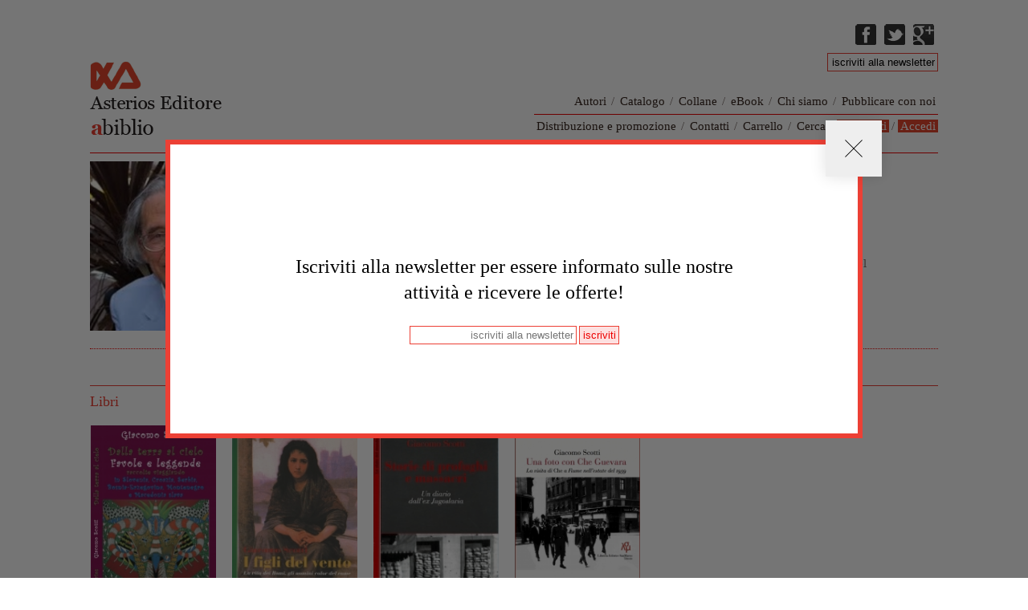

--- FILE ---
content_type: text/html; charset=utf-8
request_url: https://asterios.it/autori/giacomo-scotti
body_size: 5214
content:
<!DOCTYPE html>
<!--[if lt IE 7]> <html class="ie6 ie" lang="it" dir="ltr"> <![endif]-->
<!--[if IE 7]>    <html class="ie7 ie" lang="it" dir="ltr"> <![endif]-->
<!--[if IE 8]>    <html class="ie8 ie" lang="it" dir="ltr"> <![endif]-->
<!--[if gt IE 8]> <!--> <html class="" lang="it" dir="ltr"> <!--<![endif]-->
<head>
  <meta charset="utf-8" />
<meta name="Generator" content="Drupal 7 (http://drupal.org)" />
<link rel="canonical" href="/autori/giacomo-scotti" />
<link rel="shortlink" href="/node/177" />
<link rel="shortcut icon" href="https://asterios.it/sites/all/themes/framework/favicon.ico" type="image/vnd.microsoft.icon" />
  <!-- Set the viewport width to device width for mobile -->
  <meta name="viewport" content="width=device-width" />
  <title>Giacomo Scotti | Asterios</title>
  <style type="text/css" media="all">
@import url("https://asterios.it/modules/system/system.base.css?sffqqi");
@import url("https://asterios.it/modules/system/system.menus.css?sffqqi");
@import url("https://asterios.it/modules/system/system.messages.css?sffqqi");
@import url("https://asterios.it/modules/system/system.theme.css?sffqqi");
</style>
<style type="text/css" media="all">
@import url("https://asterios.it/sites/all/modules/scroll_to_top/scroll_to_top.css?sffqqi");
@import url("https://asterios.it/modules/field/theme/field.css?sffqqi");
@import url("https://asterios.it/modules/node/node.css?sffqqi");
@import url("https://asterios.it/modules/search/search.css?sffqqi");
@import url("https://asterios.it/sites/all/modules/ubercart/uc_order/uc_order.css?sffqqi");
@import url("https://asterios.it/sites/all/modules/ubercart/uc_product/uc_product.css?sffqqi");
@import url("https://asterios.it/sites/all/modules/ubercart/uc_store/uc_store.css?sffqqi");
@import url("https://asterios.it/modules/user/user.css?sffqqi");
@import url("https://asterios.it/sites/all/modules/views/css/views.css?sffqqi");
@import url("https://asterios.it/sites/all/modules/ckeditor/css/ckeditor.css?sffqqi");
</style>
<style type="text/css" media="all">
@import url("https://asterios.it/sites/all/modules/ctools/css/ctools.css?sffqqi");
</style>
<style type="text/css" media="all">
<!--/*--><![CDATA[/*><!--*/
#back-top{right:40px;}#back-top span#button{background-color:;}#back-top span#button:hover{opacity:1;filter:alpha(opacity = 1);background-color:#ED0000;}span#link{display :none;}

/*]]>*/-->
</style>
<style type="text/css" media="all">
@import url("https://asterios.it/sites/all/themes/framework/style.css?sffqqi");
@import url("https://asterios.it/sites/all/themes/framework/responsive-style.css?sffqqi");
</style>
  <script type="text/javascript" src="https://asterios.it/misc/jquery.js?v=1.4.4"></script>
<script type="text/javascript" src="https://asterios.it/misc/jquery-extend-3.4.0.js?v=1.4.4"></script>
<script type="text/javascript" src="https://asterios.it/misc/jquery-html-prefilter-3.5.0-backport.js?v=1.4.4"></script>
<script type="text/javascript" src="https://asterios.it/misc/jquery.once.js?v=1.2"></script>
<script type="text/javascript" src="https://asterios.it/misc/drupal.js?sffqqi"></script>
<script type="text/javascript" src="https://asterios.it/sites/all/modules/entityreference/js/entityreference.js?sffqqi"></script>
<script type="text/javascript" src="https://asterios.it/sites/default/files/languages/it_vjQKbeOayn4FYj0aYg0VXiBC2V8WOZUWs0ZRvl6r5iI.js?sffqqi"></script>
<script type="text/javascript" src="https://asterios.it/sites/all/modules/scroll_to_top/scroll_to_top.js?sffqqi"></script>
<script type="text/javascript" src="https://asterios.it/sites/all/themes/framework/script.js?sffqqi"></script>
<script type="text/javascript">
<!--//--><![CDATA[//><!--
jQuery.extend(Drupal.settings, {"basePath":"\/","pathPrefix":"","setHasJsCookie":0,"ajaxPageState":{"theme":"framework","theme_token":"6Sx77Yb5pn8NYSb4XEYuhRQCPIa_RfDXGulDB3aDkC0","js":{"misc\/jquery.js":1,"misc\/jquery-extend-3.4.0.js":1,"misc\/jquery-html-prefilter-3.5.0-backport.js":1,"misc\/jquery.once.js":1,"misc\/drupal.js":1,"sites\/all\/modules\/entityreference\/js\/entityreference.js":1,"public:\/\/languages\/it_vjQKbeOayn4FYj0aYg0VXiBC2V8WOZUWs0ZRvl6r5iI.js":1,"sites\/all\/modules\/scroll_to_top\/scroll_to_top.js":1,"sites\/all\/themes\/framework\/script.js":1},"css":{"modules\/system\/system.base.css":1,"modules\/system\/system.menus.css":1,"modules\/system\/system.messages.css":1,"modules\/system\/system.theme.css":1,"sites\/all\/modules\/scroll_to_top\/scroll_to_top.css":1,"modules\/field\/theme\/field.css":1,"modules\/node\/node.css":1,"modules\/search\/search.css":1,"sites\/all\/modules\/ubercart\/uc_order\/uc_order.css":1,"sites\/all\/modules\/ubercart\/uc_product\/uc_product.css":1,"sites\/all\/modules\/ubercart\/uc_store\/uc_store.css":1,"modules\/user\/user.css":1,"sites\/all\/modules\/views\/css\/views.css":1,"sites\/all\/modules\/ckeditor\/css\/ckeditor.css":1,"sites\/all\/modules\/ctools\/css\/ctools.css":1,"0":1,"sites\/all\/themes\/framework\/style.css":1,"sites\/all\/themes\/framework\/responsive-style.css":1}},"jcarousel":{"ajaxPath":"\/jcarousel\/ajax\/views"},"scroll_to_top":{"label":"In cima"}});
//--><!]]>
</script>
  			<style>
				.menu-349{display:none;}
			</style>
		  <!-- IE Fix for HTML5 Tags -->
  <!--[if lt IE 9]>
    <script src="http://html5shiv.googlecode.com/svn/trunk/html5.js"></script>
  <![endif]-->


<script async src="https://www.googletagmanager.com/gtag/js?id=G-LNPY0BVCM6"></script>
<script>
  window.dataLayer = window.dataLayer || [];
  function gtag(){dataLayer.push(arguments);}
  gtag('js', new Date());

  gtag('config', 'G-LNPY0BVCM6');
</script>

</head>

<body class="html not-front not-logged-in no-sidebars page-node page-node- page-node-177 node-type-autore" >

<div id="subscripbe-pop-up"  >
  <div class="container">
    <div id="close-btn">
      <span></span>
      <span></span>
    </div>
    <h2 style="margin-bottom:1rem">
		Iscriviti alla newsletter per essere informato sulle nostre attività e ricevere le offerte!
    </h2>
	<div id="newsletter-container">

		<div id="newsletter">
			<form name="newsletter" id="form-newsletter-2" method="get" action="asterios2022/lm.php">
				<input style="width:50px" type="submit" value="iscriviti">
				<input style="min-width:200px;margin-right:3px;" placeholder="iscriviti alla newsletter" id="email" type="text" name="email">
		</form>
		</div>
	</div>

    <!-- <a href="/user/register">Vai alla registrazione</a> -->
  </div>
</div>


    

<div id="container" class="clearfix">



  <div id="skip-link">
    <a href="#main-content" class="element-invisible element-focusable">Salta al contenuto principale</a>
          <a href="#navigation" class="element-invisible element-focusable">Skip to navigation</a>
      </div>

  <header id="header" role="banner" class="clearfix">
  	<div id="rightHeader">
			<ul>
				<li><a target="asterios" title="Facebook" class="fbicon" href="https://www.facebook.com/asterios.editore"><span>Facebook</span></a></li>
				<li><a target="asterios" title="Twitter" class="twicon" href="https://twitter.com/#!/AsteriosEditore"><span>Twitter</span></a></li>
        <li><a target="asterios" title="Google Plus" class="gooicon" href="https://plus.google.com/117719850260389570740/posts"><span>Google Plus</span></a></li>
      </ul>
            			<br style="clear: both;">
			<div id="newsletter">
  			<form name="newsletter" id="form-newsletter" method="get" action="/newsletter/lm.php">
              <input onfocus="if (this.value == 'iscriviti alla newsletter') {this.value = '';}" onblur="if (this.value == '') {this.value = 'iscriviti alla newsletter';}" value="iscriviti alla newsletter" id="email" type="text" name="email">
        </form>
      </div>
  	</div>

  
        <a href="/" title="Home" id="logo">
        <img src="https://asterios.it/sites/all/themes/framework/logo.png" alt="Home" />
      </a>
  


        <nav id="navigation" role="navigation" class="clearfix">
                		  <ul id="main-menu" class="links clearfix"><li class="menu-475 first"><a href="/autori">Autori</a></li>
<li class="separatore_menu"> / </li><li class="menu-502"><a href="/catalogo">Catalogo</a></li>
<li class="separatore_menu"> / </li><li class="menu-501"><a href="/collane">Collane</a></li>
<li class="separatore_menu"> / </li><li class="menu-522"><a href="/ebook" title="">eBook</a></li>
<li class="separatore_menu"> / </li><li class="menu-476"><a href="/chi-siamo">Chi siamo</a></li>
<li class="separatore_menu"> / </li><li class="menu-477 last"><a href="/pubblicare-con-noi">Pubblicare con noi</a></li>
</ul>
          <ul id="secondary-menu" class="links clearfix"><li class="menu-478 first"><a href="/distribuzione-e-promozione" title="">Distribuzione e promozione</a></li>
<li class="separatore_menu"> / </li><li class="menu-479"><a href="/contatti" title="">Contatti</a></li>
<li class="separatore_menu"> / </li><li class="menu-503"><a href="/carrello" title="">Carrello</a></li>
<li class="separatore_menu"> / </li><li class="menu-504"><a href="/cerca" title="">Cerca</a></li>
<li class="separatore_menu"> / </li><li class="menu-2420"><a href="/user/register" title="registrati">Registrati</a></li>
<li class="separatore_menu"> / </li><li class="menu-2398 last"><a href="/user?current=node/177" title="">Accedi</a></li>
</ul>
              </nav> <!-- /#navigation -->
    
  </header> <!-- /#header -->

  <section id="main" role="main" class="clearfix">
        <a id="main-content"></a>
            
            <h2 class="title" id="page-title">Giacomo Scotti</h2>
      												

        


  
  <div class="content">
        <!--
-->

	<div class="field field-name-field-autore-immagine field-type-image field-label-hidden">
	  	  <div class="field-items">
				  <div class="field-item even"><img typeof="foaf:Image" src="https://asterios.it/sites/default/files/styles/220x220/public/Giacomo%20Scotti.jpg?itok=LaCNAeYA" width="223" height="223" alt="" /></div>
			  </div>
	</div>

    <div class="fields clearfix">
			
			<!--
-->

	<div class="field field-name-field-autore-biografia field-type-text-long field-label-hidden">
	  	  <div class="field-items">
				  <div class="field-item even"><p>Nato a Saviano (Napoli) nel 1928, Giacomo Scotti vive dal 1947 nel territorio della Venezia Giulia e della ex Jogoslavia. Risiede a Trieste. Poeta, narratore, favolista, saggista, storico e traduttore dalle lingue slave, ha avuto numerosi riconoscimenti nazionali e internazionali e premi letterari. Con Asterios ha pubblicato un diario dall’ex Jugoslavia con il titolo “Storie di profughi e massacri” (2001), I figli del vento, la vita dei Romi, gli uomini color del rame (2004).</p>
</div>
			  </div>
	</div>

	    
     </div>

	 
	

		<br style="clear:both"/>
		<div class="line"></div>
		<h4 class="libriAutori">Libri</h4>

		<div class="view view-author-detail view-id-author_detail view-display-id-block_libriautore view-dom-id-c0ea7d178e6d329265af765fba5ad24c">
        
  
  
      <div class="view-content">
        <div class="views-row views-row-1 views-row-odd views-row-first">
      
  <div class="views-field views-field-field-libro-copertina">        <div class="field-content"><a href="/catalogo/dalla-terra-al-cielo-favole-e-leggende"><img typeof="foaf:Image" src="https://asterios.it/sites/default/files/styles/medium/public/ISBN%20Favole%20Scotti.jpg?itok=0c8plaZf" width="157" height="220" alt="" /></a></div>  </div>  
  <div class="views-field views-field-title">        <span class="field-content"><a href="/catalogo/dalla-terra-al-cielo-favole-e-leggende">Dalla terra al cielo. Favole e leggende  </a></span>  </div>  
  <div class="views-field views-field-field-libro-sottotitolo">        <div class="field-content">Favole e leggende raccolte viaggiando in Slovenia, Croazia, Serbia, Bosnia-Erzegovina, Montenegro e Macedonia slava</div>  </div>  </div>
  <div class="views-row views-row-2 views-row-even">
      
  <div class="views-field views-field-field-libro-copertina">        <div class="field-content"><a href="/catalogo/i-figli-del-vento"><img typeof="foaf:Image" src="https://asterios.it/sites/default/files/styles/medium/public/Figli%20del%20vento%20copia.jpeg?itok=g4sKN44r" width="144" height="220" alt="" /></a></div>  </div>  
  <div class="views-field views-field-title">        <span class="field-content"><a href="/catalogo/i-figli-del-vento">I figli del vento</a></span>  </div>  
  <div class="views-field views-field-field-libro-sottotitolo">        <div class="field-content">La vita dei Romi, gli uomini color del rame</div>  </div>  </div>
  <div class="views-row views-row-3 views-row-odd">
      
  <div class="views-field views-field-field-libro-copertina">        <div class="field-content"><a href="/catalogo/storie-di-profughi-e-massacri"><img typeof="foaf:Image" src="https://asterios.it/sites/default/files/styles/medium/public/Storie%20di%20profughi002_0.jpg?itok=y6NVFYoq" width="141" height="220" alt="" /></a></div>  </div>  
  <div class="views-field views-field-title">        <span class="field-content"><a href="/catalogo/storie-di-profughi-e-massacri">Storie di profughi e massacri</a></span>  </div>  
  <div class="views-field views-field-field-libro-sottotitolo">        <div class="field-content">Un diario dall&#039;ex Jugoslavia</div>  </div>  </div>
  <div class="views-row views-row-4 views-row-even views-row-last">
      
  <div class="views-field views-field-field-libro-copertina">        <div class="field-content"><a href="/catalogo/una-foto-con-che-guevara"><img typeof="foaf:Image" src="https://asterios.it/sites/default/files/styles/medium/public/Una%20foto%20con%20Che_0.jpg?itok=UpXzY028" width="165" height="220" alt="" /></a></div>  </div>  
  <div class="views-field views-field-title">        <span class="field-content"><a href="/catalogo/una-foto-con-che-guevara">Una foto con Che Guevara</a></span>  </div>  
  <div class="views-field views-field-field-libro-sottotitolo">        <div class="field-content">La visita di Che a Fiume nell&#039;estate del 1959</div>  </div>  </div>
    </div>
  
  
  
  
  
  
</div>


		


	<br style="clear:both"/>
	
	
  </div>





  </section> <!-- /#main -->

  
  
  <footer id="footer" role="contentinfo" class="clearfix">
            <p>Asterios Editore - Abiblio &copy; 2013 All right reserverd - <a href="/privacy-policy">Privacy Policy</a> - <a href="/termini-di-acquisto">Termini di acquisto</a> - P. IVA 01084190329</p>


  </footer> <!-- /#footer -->

</div> <!-- /#container -->
  
<script>
  jQuery(document).ready(function() {
		var currentUrl = window.location.href;

		var cartQty = jQuery('.cart-block-item-qty');
		if (cartQty.length) {
			cartQty.text(function () {
					return cartQty.text().replace(" ×", "");
			});
		}

		var leggiRecensioni = jQuery('#leggi-recensioni')
		if (leggiRecensioni.length) {
			leggiRecensioni.click(function() {
				jQuery('.recensioni-full.hidden').removeClass('hidden');
				leggiRecensioni.remove();
			});
		}

  	//Carosello libri, autori
  	jQuery('.jcarousel-next').text('>');
  	jQuery('.jcarousel-prev').text('<');

  	//Filtri catalogo
		jQuery('#edit-sort-by').change(function() {

				var data = jQuery(this).val();

				if ( data === "title") {
					jQuery('#edit-sort-order').val('ASC');
				} else {
					jQuery('#edit-sort-order').val('DESC');
				}

				jQuery(this).closest("form").submit();
		});

		//Link Viste blocco Novita / In preparazione
		jQuery('#btnIn', '#main').click(function() {
			jQuery('#btnNo').removeClass('active');
			jQuery(this).addClass('active');
			jQuery('#novita', '#main').css('margin-top', '-550px');
		});
		jQuery('#btnNo', '#main').click(function() {
			jQuery('#btnIn').removeClass('active');
			jQuery(this).addClass('active');
			jQuery('#novita', '#main').css('margin-top', '0');
		});

		//Form newsletter (1/2) HEADER
		jQuery('#form-newsletter', '#header').submit(function() {
			var dataEmail = document.forms["newsletter"]["email"].value;
			var subscribeString = "cmd=subscribe&list=asterios&email=" + dataEmail + "&firstname=&lastname="
			var atpos = dataEmail.indexOf("@");
			var dotpos = dataEmail.lastIndexOf(".");

			if (atpos < 1 || dotpos<atpos+2 || dotpos + 2 >= dataEmail.length) {
				//Se l'email non  e valida non parte il form
				return false;
			}

			jQuery.ajax({
				url: currentUrl + "newsletter/lm.php",
				type: "POST",
				data:  subscribeString,
				dataType: "html",
				success: function() {
				//console.log('Evvivaaaa');
				jQuery('#form-newsletter', '#header').hide();
				jQuery('#newsletter', '#header').delay(800).queue(function() {
					jQuery(this).html('<p>Ti è stata inviata una mail di conferma!</p>');
					});
				},
				error: function() {
				//console.log('Nooooooo');
				}
			});
			return false;
		});



		//Form newsletter (2/2) POPUP
		jQuery('#form-newsletter-2', '#newsletter-container').submit(function() {
			var dataEmail = document.forms["newsletter"]["email"].value;
			var subscribeString = "cmd=subscribe&list=asterios&email=" + dataEmail + "&firstname=&lastname="
			var atpos = dataEmail.indexOf("@");
			var dotpos = dataEmail.lastIndexOf(".");

			if (atpos < 1 || dotpos<atpos+2 || dotpos + 2 >= dataEmail.length) {
				//Se l'email non  e valida non parte il form
				return false;
			}

			jQuery.ajax({
				url: currentUrl + "newsletter/lm.php",
				type: "POST",
				data:  subscribeString,
				dataType: "html",
				success: function() {
				console.log('Evvivaaaa');


				jQuery('#form-newsletter-2', '#newsletter-container').hide();

				jQuery('#newsletter-container').delay(800).queue(function() {
					console.log('attach',jQuery(this));
					jQuery(this).html('<p>Ti è stata inviata una mail di conferma!</p>');
					});
				},

				error: function() {
				console.log('Nooooooo');
				}
			});
			return false;
		});


    // POPUP REGISTRAZIONE

    let pp = sessionStorage.getItem("popupClosed");
    let closeBtn = document.getElementById("close-btn")
    let popup = document.getElementById("subscripbe-pop-up")

    if(pp == "true"){
      console.log('pp == true');
      popup.classList.remove("show")
    } else {
      console.log('else');
      popup.classList.add("show")
    }

    closeBtn.addEventListener("click", ()=>{
		console.log('closeBtn');
      sessionStorage.setItem("popupClosed", "true");
      let pp = sessionStorage.getItem("popupClosed");
      popup.classList.remove("show")
    })




  });
</script>

</body>

</html>


--- FILE ---
content_type: application/javascript
request_url: https://asterios.it/sites/all/themes/framework/script.js?sffqqi
body_size: 567
content:
console.log('test');

let items, spans, currentPosition, speed, itemW;

function initVars() {
  items = document.querySelectorAll('.frase-scorrevole-inner-container > .view-display-id-frase_scorrevole');
  console.log('items', items);

  if (items.length > 0) {
    items.forEach(item => item.removeAttribute('style'));

    spans = document.querySelectorAll('.frase-scorrevole-inner-container > .view-display-id-frase_scorrevole');
    console.log('spans', spans);

    if (spans.length > 0) {
      currentPosition = 0;
      speed = 0.5;
      itemW = Math.round(spans[0].offsetWidth);
      items.forEach(item => item.style.width = itemW + 'px');
    }
  }
}


let req;
function updatePosition() {
  currentPosition -= speed;
  items.forEach(item => item.style.transform = 'translate3d(' + currentPosition + 'px, 0, 0)');

  if (currentPosition % itemW === 0) {
    currentPosition = 0;
    items.forEach(item => item.style.transform = 'translate3d(' + currentPosition + 'px, 0, 0)');
  }

  req = requestAnimationFrame(updatePosition);
}

// window.addEventListener('resize', function () {
//   cancelAnimationFrame(req);

//   console.log('resize');
//   spans = items = null;

//   setTimeout(() => {
//     initVars();
//   }, 500);

//   setTimeout(() => {
//     updatePosition();
//   }, 2000);
// });



document.addEventListener('DOMContentLoaded', function () {
  spans = items = null;

  setTimeout(() => {
    initVars();
  }, 500);

  setTimeout(() => {
    updatePosition();
  }, 1000);
});
